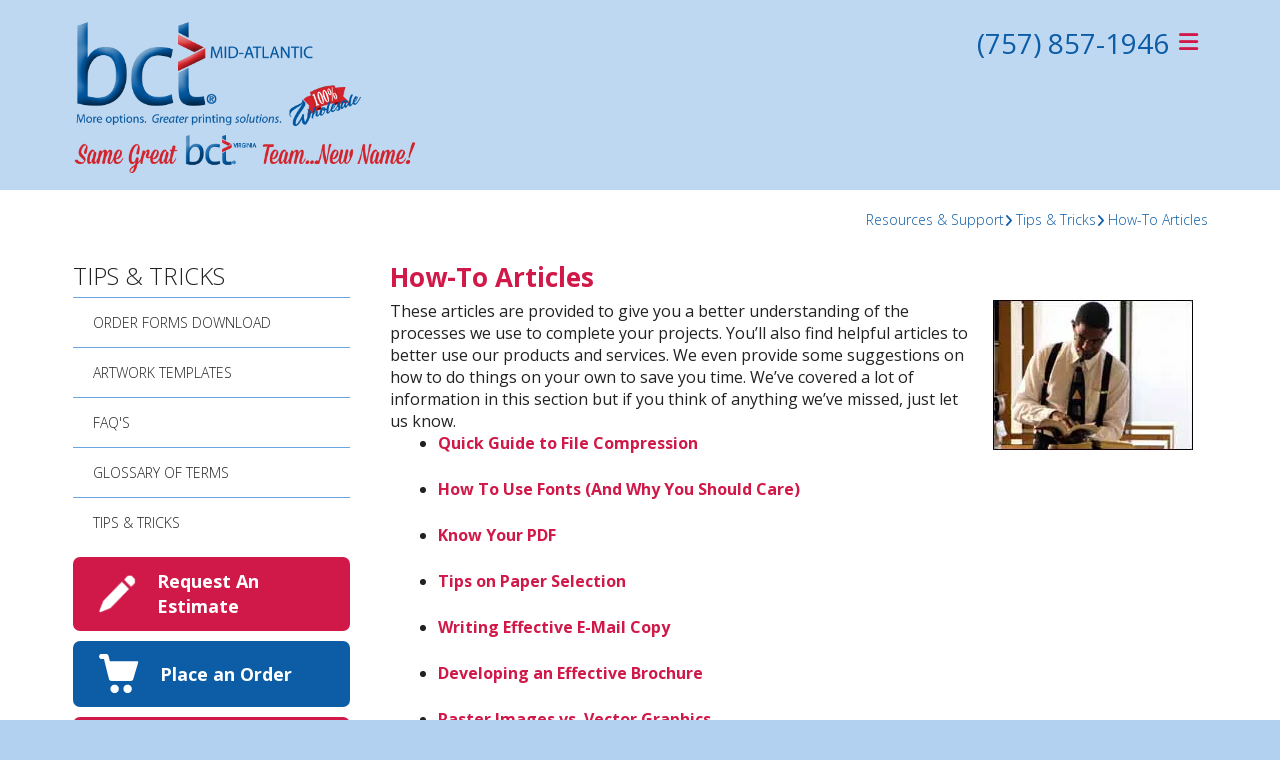

--- FILE ---
content_type: text/html; charset=UTF-8
request_url: https://www.bctvirginia.com/resources/tipsandtricks/
body_size: 8382
content:
<!DOCTYPE html>

<!--[if lt IE 9]><html lang="en" class="no-js lt-ie10 lt-ie9"><![endif]-->
<!--[if IE 9]><html lang="en" class="no-js is-ie9 lt-ie10"><![endif]-->
<!--[if gt IE 9]><!--><html lang="en" class="no-js"><!--<![endif]-->

<head>
  <title>How-To Articles : Tips &amp; Tricks : Resources &amp; Support : BCT Virginia</title>
    <link rel="shortcut icon" href="https://cdn.firespring.com/images/c8ad5d06-2463-4af3-b4f6-94f523c7cef6"/>

  <link rel="canonical" href="https://www.bctvirginia.com/resources/tipsandtricks/article.html"/>

<!-- Meta tags -->
<meta charset="utf-8">
<meta name="viewport" content="width=device-width, initial-scale=1.0">




  <meta name="description" content="General information on print-related topics.">

  <meta property="og:title" content="How-To Articles : Tips &amp; Tricks : Resources &amp; Support : BCT Virginia">
  <meta property="og:url" content="https://www.bctvirginia.com/resources/tipsandtricks/article.html">
  <meta property="og:type" content="website">
      <meta property="og:description" content="General information on print-related topics.">
        <meta name="twitter:card" content="summary">
  <meta name="twitter:title" content="How-To Articles : Tips &amp; Tricks : Resources &amp; Support : BCT Virginia">
      <meta name="twitter:description" content="General information on print-related topics.">
    
  <link rel="stylesheet" href="//cdn.firespring.com/core/v2/css/stylesheet.1768351783.css">

<!-- CSS -->
      <link rel="stylesheet" href="//cdn.firespring.com/designs/pp_brilliance/css/design-4332.1768351783.css">
  
<!-- SlickSlider Assets -->
  
<!-- jQuery -->
<script nonce="8bbbe82b0f045a71bac3870f2e343a75b4d79963faee139054f2123911594be5" type="text/javascript">
  (function (window) {
    if (window.location !== window.top.location) {
      var handler = function () {
        window.top.location = window.location;
        return false;
      };
      window.onclick = handler;
      window.onkeypress = handler;
    }
  })(this);
</script>
  <script nonce="8bbbe82b0f045a71bac3870f2e343a75b4d79963faee139054f2123911594be5" src="//cdn.firespring.com/core/v2/js/jquery.1768351783.js"></script>

<!-- Clicky Analytics -->
    <script
    nonce="8bbbe82b0f045a71bac3870f2e343a75b4d79963faee139054f2123911594be5"
    type="text/javascript"
  >
    var firespring = { log: function () { return }, goal: function () { return } }
    var firespring_site_id = Number('100736371');
    (function () {
      var s = document.createElement('script')
      s.type = 'text/javascript'
      s.async = true
      s.src = 'https://analytics.firespring.com/js';
      (document.getElementsByTagName('head')[0] || document.getElementsByTagName('body')[0]).appendChild(s)
    })()
  </script>
<!-- End Clicky Analytics --><!-- Google External Accounts -->
<script
  async
  nonce="8bbbe82b0f045a71bac3870f2e343a75b4d79963faee139054f2123911594be5"
  src="https://www.googletagmanager.com/gtag/js?id=G-NV9DHWKGC1"
></script>
<script nonce="8bbbe82b0f045a71bac3870f2e343a75b4d79963faee139054f2123911594be5">
  window.dataLayer = window.dataLayer || []

  function gtag () {dataLayer.push(arguments)}

  gtag('js', new Date())
    gtag('config', 'G-NV9DHWKGC1')
  </script>
<!-- End Google External Accounts -->

            
  

</head>

  <body class="internal ">

  
	<a class="hidden-visually skip-to-main" href="#main-content">Skip to main content</a>

      
  <!-- overlay -->
  <div class="search-container">
    <div class="search-close">
      <i class="fa fa-times"></i>
    </div><!-- end .search-close -->
    <div class="content-block search-block">
  <div class="search-form search-form--e2b962715528673b9bf1240f0b68f11e" role="search">

  <form class="form--inline form--inline--no-button" novalidate>
    <div class="form-row">
      <div class="form-row__controls">
        <input aria-label="Search our site" type="search" id="search-form__input--e2b962715528673b9bf1240f0b68f11e" autocomplete="off">
      </div>
    </div>
  </form>

  <div id="search-form__results--e2b962715528673b9bf1240f0b68f11e" class="search-form__results"></div>
    <script nonce="8bbbe82b0f045a71bac3870f2e343a75b4d79963faee139054f2123911594be5" type="text/javascript">
      var ss360Config = window.ss360Config || []
      var config = {
        style: {
          themeColor: '#333333',
          accentColor: "#000000",
          loaderType: 'circle'
        },
        searchBox: {
          selector: "#search-form__input--e2b962715528673b9bf1240f0b68f11e"
        },
        tracking: {
          providers: []
        },
        siteId: "www.bctvirginia.com",
        showErrors: false
      }
      if (!window.ss360Config[0]) {
        var stScript = document.createElement('script')
        stScript.type = 'text/javascript'
        stScript.async = true
        stScript.src = 'https://cdn.sitesearch360.com/v13/sitesearch360-v13.min.js'
        var entry = document.getElementsByTagName('script')[0]
        entry.parentNode.insertBefore(stScript, entry)
      }
      ss360Config.push(config)
    </script>
</div>
</div>
  </div> <!-- end .search-container -->


<!-- BEGIN .menu_container -->
<div class="menu-container">


     <div class="search-toggle">
    <i class="fa fa-search"></i>
  </div><!-- end .search-toggle -->

  <div class="content-block utilities-block">
  <div class="collection collection--list" id="content_fc42e20c911bbb66687c8ab6dfcef7e5">

    

    <ul class="collection__items">

        
                                      <li class="collection-item collection-item--has-image" id="content_fc42e20c911bbb66687c8ab6dfcef7e5_item_10654351">
                                    <div class="collection-item__content clearfix">

                      <div id="content_cab39e13f214b2f5b435def0ae9ae3f5_image_item_10654351"  class="collection-item-image image" style="max-width: 42px;">
    <a href="https://www.bctvirginia.com/servicecenter/quote.html"     itemprop="url">
    <img
        loading="lazy"
        width="42"
        height="42"
        alt="Request An Estimate"
        src="https://cdn.firespring.com/images/9a98f431-1c10-4243-af23-55c37c433ad8.png"
        srcset="https://cdn.firespring.com/images/9a98f431-1c10-4243-af23-55c37c433ad8.png 42w"
        itemprop="image"
                    >
    </a>

          </div>
          
                      <div class="collection-item-label"><a href="https://www.bctvirginia.com/servicecenter/quote.html"     itemprop="url">Request An Estimate</a></div>
          
          
        </div>
              </li>
                                          <li class="collection-item collection-item--has-image" id="content_fc42e20c911bbb66687c8ab6dfcef7e5_item_10654352">
                                    <div class="collection-item__content clearfix">

                      <div id="content_cab39e13f214b2f5b435def0ae9ae3f5_image_item_10654352"  class="collection-item-image image" style="max-width: 42px;">
    <a href="https://www.bctvirginia.com/servicecenter/order.html"     itemprop="url">
    <img
        loading="lazy"
        width="42"
        height="42"
        alt="Place an Order"
        src="https://cdn.firespring.com/images/5b441aa1-4578-4a86-a210-c9a188b6958a.png"
        srcset="https://cdn.firespring.com/images/5b441aa1-4578-4a86-a210-c9a188b6958a.png 42w"
        itemprop="image"
                    >
    </a>

          </div>
          
                      <div class="collection-item-label"><a href="https://www.bctvirginia.com/servicecenter/order.html"     itemprop="url">Place an Order</a></div>
          
          
        </div>
              </li>
                                          <li class="collection-item collection-item--has-image" id="content_fc42e20c911bbb66687c8ab6dfcef7e5_item_10654353">
                                    <div class="collection-item__content clearfix">

                      <div id="content_cab39e13f214b2f5b435def0ae9ae3f5_image_item_10654353"  class="collection-item-image image" style="max-width: 42px;">
    <a href="https://www.bctvirginia.com/servicecenter/digital-catalog.html"     itemprop="url">
    <img
        loading="lazy"
        width="42"
        height="42"
        alt="View Digital Catalog"
        src="https://cdn.firespring.com/images/dda48330-90bd-4672-9ecb-df1ba3e7b119.png"
        srcset="https://cdn.firespring.com/images/dda48330-90bd-4672-9ecb-df1ba3e7b119.png 42w"
        itemprop="image"
                    >
    </a>

          </div>
          
                      <div class="collection-item-label"><a href="https://www.bctvirginia.com/servicecenter/digital-catalog.html"     itemprop="url">View Digital Catalog</a></div>
          
          
        </div>
              </li>
                                          <li class="collection-item collection-item--has-image" id="content_fc42e20c911bbb66687c8ab6dfcef7e5_item_10654354">
                                    <div class="collection-item__content clearfix">

                      <div id="content_cab39e13f214b2f5b435def0ae9ae3f5_image_item_10654354"  class="collection-item-image image" style="max-width: 42px;">
    <a href="https://www.bctvirginia.com/customer_portal/login.html"     itemprop="url">
    <img
        loading="lazy"
        width="42"
        height="42"
        alt="Dealer Login"
        src="https://cdn.firespring.com/images/9e8556bb-8452-4ea2-97b5-ef3443953ae4.png"
        srcset="https://cdn.firespring.com/images/9e8556bb-8452-4ea2-97b5-ef3443953ae4.png 42w"
        itemprop="image"
                    >
    </a>

          </div>
          
                      <div class="collection-item-label"><a href="https://www.bctvirginia.com/customer_portal/login.html"     itemprop="url">Dealer Login</a></div>
          
          
        </div>
              </li>
      
    </ul>

    </div>
</div>


        <!-- BEGIN nav -->
                                                                        <nav class="nav mobile accordian" aria-label="Secondary">

    
    <ul class="nav__list nav-ul-0 nav">
      
    <li class="nav-level-0 nav__list--parent">
      <a href="https://www.bctvirginia.com/servicecenter/">Customer Service </a>

      
        <ul class="nav-ul-1">
           
    <li class="nav-level-1">
      <a href="https://www.bctvirginia.com/servicecenter/">Place A New Order</a>

      
    </li>


    <li class="nav-level-1">
      <a href="https://www.bctvirginia.com/servicecenter/digital-catalog.html">Digital Catalog</a>

      
    </li>


    <li class="nav-level-1">
      <a href="https://www.bctvirginia.com/servicecenter/quote.html">Request A Quote</a>

      
    </li>


    <li class="nav-level-1">
      <a href="https://www.bctvirginia.com/servicecenter/production-schedule.html">Production Schedule</a>

      
    </li>


    <li class="nav-level-1">
      <a href="https://www.bctvirginia.com/servicecenter/products_services.html">Products &amp; Services</a>

      
    </li>


    <li class="nav-level-1">
      <a href="https://www.bctvirginia.com/servicecenter/become-a-dealer.html">Become A Dealer</a>

      
    </li>

        </ul>
      
    </li>


    <li class="nav-level-0 nav__list--parent">
      <a href="https://www.bctvirginia.com/pricing/">Pricing</a>

      
        <ul class="nav-ul-1">
           
    <li class="nav-level-1">
      <a href="https://www.bctvirginia.com/pricing/">Pricing Instructions/Price Lists</a>

      
    </li>

        </ul>
      
    </li>


    <li class="nav-level-0 nav__list--parent nav__list--here">
      <a href="https://www.bctvirginia.com/resources/">Resources &amp; Support</a>

      
        <ul class="nav-ul-1">
           
    <li class="nav-level-1">
      <a href="https://www.bctvirginia.com/resources/">Order Forms Download</a>

      
    </li>


    <li class="nav-level-1">
      <a href="https://www.bctvirginia.com/resources/artwork-templates.html">Artwork Templates</a>

      
    </li>


    <li class="nav-level-1">
      <a href="https://www.bctvirginia.com/resources/faqs.html">FAQ&#039;s</a>

      
    </li>


    <li class="nav-level-1">
      <a href="https://www.bctvirginia.com/resources/glossary.html">Glossary Of Terms</a>

      
    </li>


    <li class="nav-level-1">
      <a href="https://www.bctvirginia.com/resources/tipsandtricks.html">Tips &amp; Tricks</a>

      
    </li>

        </ul>
      
    </li>


    <li class="nav-level-0 nav__list--parent">
      <a href="https://www.bctvirginia.com/companyinfo/">Company Information</a>

      
        <ul class="nav-ul-1">
           
    <li class="nav-level-1">
      <a href="https://www.bctvirginia.com/companyinfo/">Company Mission</a>

      
    </li>


    <li class="nav-level-1">
      <a href="https://www.bctvirginia.com/companyinfo/employees.html">Our Staff</a>

      
    </li>


    <li class="nav-level-1">
      <a href="https://www.bctvirginia.com/companyinfo/departments.html">Departments</a>

      
    </li>


    <li class="nav-level-1">
      <a href="https://www.bctvirginia.com/companyinfo/employment.html">Employment Opportunities</a>

      
    </li>


    <li class="nav-level-1">
      <a href="https://www.bctvirginia.com/companyinfo/locations.html">Locations &amp; Hours</a>

      
    </li>


    <li class="nav-level-1">
      <a href="https://www.bctvirginia.com/companyinfo/equipment.html">Equipment</a>

      
    </li>

        </ul>
      
    </li>


    <li class="nav-level-0">
      <a href="https://www.bctvirginia.com/contact.html">Contact Us</a>

      
    </li>

    </ul>

    
  </nav>


                              <!-- END nav -->
            

          </div>
          <!-- END .menu-container -->


          <!-- BEGIN .site-container -->
          <div class="site-container">

            <!-- BEGIN header -->
            <header>
              <!-- BEGIN .wrap -->
              <div class="wrap">

                <!-- BEGIN nav-logo -->
                                  <div class="nav-logo">
                    <a href="https://www.bctvirginia.com/"><img alt="BCT Virginia" title="logo" src="https://cdn.firespring.com/images/c49d74ef-6486-48c5-9e08-49c4b4921c92.png"></a>
                  </div>
                                <!-- END nav-logo -->

                <!-- BEGIN .header-row-container -->
                <div class="header-row-container">
                  <!-- BEGIN .top-container -->
                  <div class="top-container">

                                          <div class="content-block phone-block">
  <div id="content_141c74cbcc7beb9bdd8c57a5a008c13d" class="locations-hours locations-hours--standard">
          <div class="location location--1" id="content_141c74cbcc7beb9bdd8c57a5a008c13d_location_5363" itemscope itemtype="https://schema.org/Organization">
        
        
                  <div class="location__info grid">
                                                                                                                          <div class="location__phone grid-col grid-col--sm-4 grid-col--xs-6">
                                        <div class="location-phone location-phone--1">
                                                            <span class="label">Norfolk Office</span>
                                                                                        <span class="value" itemprop="telephone" content="7578571946"><a
                                            href="tel:7578571946">(757) 857-1946</a></span>
                                                    </div>
                                        <div class="location-phone location-phone--2">
                                                            <span class="label">Richmond Office</span>
                                                                                        <span class="value" itemprop="telephone" content="8044403785"><a
                                            href="tel:8044403785">(804) 440-3785</a></span>
                                                    </div>
                                        <div class="location-phone location-phone--3">
                                                            <span class="label">Toll Free Phone</span>
                                                                                        <span class="value" itemprop="telephone" content="8008768321"><a
                                            href="tel:8008768321">(800) 876-8321</a></span>
                                                    </div>
                                        <div class="location-phone location-phone--4">
                                                            <span class="label">Toll Free Fax</span>
                                                                                        <span class="value" itemprop="telephone" content="8888555120"><a
                                            href="tel:8888555120">(888) 855-5120</a></span>
                                                    </div>
                              </div>
                                  </div>
              </div>
      </div>
</div>
                    
                    <!-- BEGIN .menu-toggle -->
                    <div class="menu-toggle">
                      <i class="fa fa-bars"></i>
                    </div>
                    <!-- END .menu-toggle -->
                  </div>
                  <!-- END .top-container -->


                  

                  <div class="nav-container">
                    <!-- BEGIN nav -->
                                                                                                                                    <nav class="nav dropdown" aria-label="Secondary">

    
    <ul class="nav__list nav-ul-0 nav">
      
    <li class="nav-level-0 nav__list--parent">
      <a href="https://www.bctvirginia.com/servicecenter/">Customer Service </a>

      
        <ul class="nav-ul-1">
           
    <li class="nav-level-1">
      <a href="https://www.bctvirginia.com/servicecenter/">Place A New Order</a>

      
    </li>


    <li class="nav-level-1">
      <a href="https://www.bctvirginia.com/servicecenter/digital-catalog.html">Digital Catalog</a>

      
    </li>


    <li class="nav-level-1">
      <a href="https://www.bctvirginia.com/servicecenter/quote.html">Request A Quote</a>

      
    </li>


    <li class="nav-level-1">
      <a href="https://www.bctvirginia.com/servicecenter/production-schedule.html">Production Schedule</a>

      
    </li>


    <li class="nav-level-1">
      <a href="https://www.bctvirginia.com/servicecenter/products_services.html">Products &amp; Services</a>

      
    </li>


    <li class="nav-level-1">
      <a href="https://www.bctvirginia.com/servicecenter/become-a-dealer.html">Become A Dealer</a>

      
    </li>

        </ul>
      
    </li>


    <li class="nav-level-0 nav__list--parent">
      <a href="https://www.bctvirginia.com/pricing/">Pricing</a>

      
        <ul class="nav-ul-1">
           
    <li class="nav-level-1">
      <a href="https://www.bctvirginia.com/pricing/">Pricing Instructions/Price Lists</a>

      
    </li>

        </ul>
      
    </li>


    <li class="nav-level-0 nav__list--parent nav__list--here">
      <a href="https://www.bctvirginia.com/resources/">Resources &amp; Support</a>

      
        <ul class="nav-ul-1">
           
    <li class="nav-level-1">
      <a href="https://www.bctvirginia.com/resources/">Order Forms Download</a>

      
    </li>


    <li class="nav-level-1">
      <a href="https://www.bctvirginia.com/resources/artwork-templates.html">Artwork Templates</a>

      
    </li>


    <li class="nav-level-1">
      <a href="https://www.bctvirginia.com/resources/faqs.html">FAQ&#039;s</a>

      
    </li>


    <li class="nav-level-1">
      <a href="https://www.bctvirginia.com/resources/glossary.html">Glossary Of Terms</a>

      
    </li>


    <li class="nav-level-1">
      <a href="https://www.bctvirginia.com/resources/tipsandtricks.html">Tips &amp; Tricks</a>

      
    </li>

        </ul>
      
    </li>


    <li class="nav-level-0 nav__list--parent">
      <a href="https://www.bctvirginia.com/companyinfo/">Company Information</a>

      
        <ul class="nav-ul-1">
           
    <li class="nav-level-1">
      <a href="https://www.bctvirginia.com/companyinfo/">Company Mission</a>

      
    </li>


    <li class="nav-level-1">
      <a href="https://www.bctvirginia.com/companyinfo/employees.html">Our Staff</a>

      
    </li>


    <li class="nav-level-1">
      <a href="https://www.bctvirginia.com/companyinfo/departments.html">Departments</a>

      
    </li>


    <li class="nav-level-1">
      <a href="https://www.bctvirginia.com/companyinfo/employment.html">Employment Opportunities</a>

      
    </li>


    <li class="nav-level-1">
      <a href="https://www.bctvirginia.com/companyinfo/locations.html">Locations &amp; Hours</a>

      
    </li>


    <li class="nav-level-1">
      <a href="https://www.bctvirginia.com/companyinfo/equipment.html">Equipment</a>

      
    </li>

        </ul>
      
    </li>


    <li class="nav-level-0">
      <a href="https://www.bctvirginia.com/contact.html">Contact Us</a>

      
    </li>

    </ul>

    
  </nav>


                                                      <!-- END nav -->

                                                      <div class="search-toggle">
                              <i class="fa fa-search"></i>
                            </div><!-- end .search-toggle -->
                          

                        </div>
                        <!-- END .nav-container -->

                      </div>
                      <!-- END .header-row-container -->

                    </div>
                    <!-- END .wrap -->
                  </header>
  <!-- END header -->
  
  

  <main>
    <!-- BEGIN .wrap -->
    <div class="wrap">


      <!-- BEGIN .breadcrumbs-container -->
      <div class="breadcrumbs-container">
        <div class="nav nav--breadcrumbs" role="navigation" aria-labelledby="Breadcrumbs">
          <ul class="nav__list">
                          <li ><a href="https://www.bctvirginia.com/resources/">Resources &amp; Support</a></li>
                          <li ><a href="https://www.bctvirginia.com/resources/tipsandtricks/">Tips &amp; Tricks</a></li>
                          <li class="nav--breadcrumbs__here"><a href="https://www.bctvirginia.com/resources/tipsandtricks/article.html">How-To Articles</a></li>
                      </ul>
        </div>

      </div>
      <!-- END .breadcrumbs-container -->


      <!-- BEGIN .primary-container -->
      <div class="primary-container">


                  <!-- BEGIN .sidebar-container-overlay -->
          <div class="sidebar-container-overlay"></div>
          <!-- END .sidebar-container-overlay -->
          <!-- BEGIN .sidebar-container -->
          <div class="sidebar-container">
            <!-- BEGIN .subnav-toggle -->
            <div class="subnav-toggle">
              <i class="fa fa-angle-double-right"></i>
            </div>
            <!-- END .subnav-toggle -->
            <!-- BEGIN .sidebar-contents -->
            <div class="sidebar-contents">
            <!-- BEGIN .section-container -->
            <div class="section-container">
              <h3>Tips &amp; Tricks</h3>
            </div>
            <!-- END .section-container -->
            <!-- start subnav -->
                                                                                            <nav class="nav nav subnav accordian" aria-label="Secondary">

    
    <ul class="nav__list nav-ul-0 nav">
      
    <li class="nav-level-0">
      <a href="https://www.bctvirginia.com/resources/">Order Forms Download</a>

      
    </li>


    <li class="nav-level-0">
      <a href="https://www.bctvirginia.com/resources/artwork-templates.html">Artwork Templates</a>

      
    </li>


    <li class="nav-level-0">
      <a href="https://www.bctvirginia.com/resources/faqs.html">FAQ&#039;s</a>

      
    </li>


    <li class="nav-level-0">
      <a href="https://www.bctvirginia.com/resources/glossary.html">Glossary Of Terms</a>

      
    </li>


    <li class="nav-level-0">
      <a href="https://www.bctvirginia.com/resources/tipsandtricks.html">Tips &amp; Tricks</a>

      
    </li>

    </ul>

    
  </nav>


                                      <!-- end subnav -->

                                        <div class="content-block utilities-block">
  <div class="collection collection--list" id="content_fc42e20c911bbb66687c8ab6dfcef7e5">

    

    <ul class="collection__items">

        
                                      <li class="collection-item collection-item--has-image" id="content_fc42e20c911bbb66687c8ab6dfcef7e5_item_10654351">
                                    <div class="collection-item__content clearfix">

                      <div id="content_cab39e13f214b2f5b435def0ae9ae3f5_image_item_10654351"  class="collection-item-image image" style="max-width: 42px;">
    <a href="https://www.bctvirginia.com/servicecenter/quote.html"     itemprop="url">
    <img
        loading="lazy"
        width="42"
        height="42"
        alt="Request An Estimate"
        src="https://cdn.firespring.com/images/9a98f431-1c10-4243-af23-55c37c433ad8.png"
        srcset="https://cdn.firespring.com/images/9a98f431-1c10-4243-af23-55c37c433ad8.png 42w"
        itemprop="image"
                    >
    </a>

          </div>
          
                      <div class="collection-item-label"><a href="https://www.bctvirginia.com/servicecenter/quote.html"     itemprop="url">Request An Estimate</a></div>
          
          
        </div>
              </li>
                                          <li class="collection-item collection-item--has-image" id="content_fc42e20c911bbb66687c8ab6dfcef7e5_item_10654352">
                                    <div class="collection-item__content clearfix">

                      <div id="content_cab39e13f214b2f5b435def0ae9ae3f5_image_item_10654352"  class="collection-item-image image" style="max-width: 42px;">
    <a href="https://www.bctvirginia.com/servicecenter/order.html"     itemprop="url">
    <img
        loading="lazy"
        width="42"
        height="42"
        alt="Place an Order"
        src="https://cdn.firespring.com/images/5b441aa1-4578-4a86-a210-c9a188b6958a.png"
        srcset="https://cdn.firespring.com/images/5b441aa1-4578-4a86-a210-c9a188b6958a.png 42w"
        itemprop="image"
                    >
    </a>

          </div>
          
                      <div class="collection-item-label"><a href="https://www.bctvirginia.com/servicecenter/order.html"     itemprop="url">Place an Order</a></div>
          
          
        </div>
              </li>
                                          <li class="collection-item collection-item--has-image" id="content_fc42e20c911bbb66687c8ab6dfcef7e5_item_10654353">
                                    <div class="collection-item__content clearfix">

                      <div id="content_cab39e13f214b2f5b435def0ae9ae3f5_image_item_10654353"  class="collection-item-image image" style="max-width: 42px;">
    <a href="https://www.bctvirginia.com/servicecenter/digital-catalog.html"     itemprop="url">
    <img
        loading="lazy"
        width="42"
        height="42"
        alt="View Digital Catalog"
        src="https://cdn.firespring.com/images/dda48330-90bd-4672-9ecb-df1ba3e7b119.png"
        srcset="https://cdn.firespring.com/images/dda48330-90bd-4672-9ecb-df1ba3e7b119.png 42w"
        itemprop="image"
                    >
    </a>

          </div>
          
                      <div class="collection-item-label"><a href="https://www.bctvirginia.com/servicecenter/digital-catalog.html"     itemprop="url">View Digital Catalog</a></div>
          
          
        </div>
              </li>
                                          <li class="collection-item collection-item--has-image" id="content_fc42e20c911bbb66687c8ab6dfcef7e5_item_10654354">
                                    <div class="collection-item__content clearfix">

                      <div id="content_cab39e13f214b2f5b435def0ae9ae3f5_image_item_10654354"  class="collection-item-image image" style="max-width: 42px;">
    <a href="https://www.bctvirginia.com/customer_portal/login.html"     itemprop="url">
    <img
        loading="lazy"
        width="42"
        height="42"
        alt="Dealer Login"
        src="https://cdn.firespring.com/images/9e8556bb-8452-4ea2-97b5-ef3443953ae4.png"
        srcset="https://cdn.firespring.com/images/9e8556bb-8452-4ea2-97b5-ef3443953ae4.png 42w"
        itemprop="image"
                    >
    </a>

          </div>
          
                      <div class="collection-item-label"><a href="https://www.bctvirginia.com/customer_portal/login.html"     itemprop="url">Dealer Login</a></div>
          
          
        </div>
              </li>
      
    </ul>

    </div>
</div>
                  
                  
                  <div class="clearfix"></div>
                  </div>
                  <!-- END .sidebar-contents -->
                </div>
                <!-- END .sidebar-container -->
              

              <!-- BEGIN .primary-content -->
              <div id="main-content" class="primary-content" data-search-indexed="true">

                
                                  <h3>How-To Articles</h3>    <div id="content_dcedc1a61f408e555633a9c65f31c2e9"  class="image sb-float-right" style="max-width: 200px;">
    
    <img
        loading="lazy"
        width="200"
        height="150"
        alt="How-To Articles"
        src="https://cdn.firespring.com/images/645e7b55-85a4-4c61-81cd-09cb6b578818.jpg"
        srcset="https://cdn.firespring.com/images/645e7b55-85a4-4c61-81cd-09cb6b578818.jpg 200w"
        itemprop="image"
                    >
    

          </div>
These articles are provided to give you a better understanding of the processes we use to complete your projects. You’ll also find helpful articles to better use our products and services. We even provide some suggestions on how to do things on your own to save you time. We’ve covered a lot of information in this section but if you think of anything we’ve missed, just let us know.

        <div class="collection collection--list" id="content_bd0d6e822580e701b2e7db91a531c269">

    

    <ul class="collection__items list-spacing--double">

        
                        <li class="collection-item" id="content_bd0d6e822580e701b2e7db91a531c269_item_10653612">
                                    <div class="collection-item__content">

          
                      <div class="collection-item-label"><a href="https://www.bctvirginia.com/resources/tipsandtricks/title/quick-guide-to-file-compression"     itemprop="url">Quick Guide to File Compression</a></div>
          
          
        </div>
              </li>
                            <li class="collection-item" id="content_bd0d6e822580e701b2e7db91a531c269_item_10653613">
                                    <div class="collection-item__content">

          
                      <div class="collection-item-label"><a href="https://www.bctvirginia.com/resources/tipsandtricks/title/how-to-use-fonts-and-why-you-should-care-"     itemprop="url">How To Use Fonts (And Why You Should Care)</a></div>
          
          
        </div>
              </li>
                            <li class="collection-item" id="content_bd0d6e822580e701b2e7db91a531c269_item_10653614">
                                    <div class="collection-item__content">

          
                      <div class="collection-item-label"><a href="https://www.bctvirginia.com/resources/tipsandtricks/title/know-your-pdf"     itemprop="url">Know Your PDF</a></div>
          
          
        </div>
              </li>
                            <li class="collection-item" id="content_bd0d6e822580e701b2e7db91a531c269_item_10653615">
                                    <div class="collection-item__content">

          
                      <div class="collection-item-label"><a href="https://www.bctvirginia.com/resources/tipsandtricks/title/tips-on-paper-selection"     itemprop="url">Tips on Paper Selection</a></div>
          
          
        </div>
              </li>
                            <li class="collection-item" id="content_bd0d6e822580e701b2e7db91a531c269_item_10653616">
                                    <div class="collection-item__content">

          
                      <div class="collection-item-label"><a href="https://www.bctvirginia.com/resources/tipsandtricks/title/writing-effective-e-mail-copy"     itemprop="url">Writing Effective E-Mail Copy</a></div>
          
          
        </div>
              </li>
                            <li class="collection-item" id="content_bd0d6e822580e701b2e7db91a531c269_item_10653617">
                                    <div class="collection-item__content">

          
                      <div class="collection-item-label"><a href="https://www.bctvirginia.com/resources/tipsandtricks/title/developing-an-effective-brochure"     itemprop="url">Developing an Effective Brochure</a></div>
          
          
        </div>
              </li>
                            <li class="collection-item" id="content_bd0d6e822580e701b2e7db91a531c269_item_10653618">
                                    <div class="collection-item__content">

          
                      <div class="collection-item-label"><a href="https://www.bctvirginia.com/resources/tipsandtricks/title/raster-images-vs-vector-graphics"     itemprop="url">Raster Images vs. Vector Graphics</a></div>
          
          
        </div>
              </li>
                            <li class="collection-item" id="content_bd0d6e822580e701b2e7db91a531c269_item_10653619">
                                    <div class="collection-item__content">

          
                      <div class="collection-item-label"><a href="https://www.bctvirginia.com/resources/tipsandtricks/title/understanding-viruses"     itemprop="url">Understanding Viruses</a></div>
          
          
        </div>
              </li>
                            <li class="collection-item" id="content_bd0d6e822580e701b2e7db91a531c269_item_10653620">
                                    <div class="collection-item__content">

          
                      <div class="collection-item-label"><a href="https://www.bctvirginia.com/resources/tipsandtricks/title/scanning-for-different-media"     itemprop="url">Scanning for Different Media</a></div>
          
          
        </div>
              </li>
      
    </ul>

    </div>

                                <!-- END .primary-content -->
                
              </div>
              <!-- END .primary-content -->

            </div>
            <!-- END .primary-container -->
          </div>
          <!-- END .wrap -->
        </main><!-- end main -->


        
     
      <!-- BEGIN .social-container -->
<div class="social-container">
  <!-- BEGIN .wrap -->
  <div class="wrap">
   <div class="content-block social-media-block">
  <div class="collection collection--list" id="content_20dfcf75cf7e27c58a0cb7fbc98a76d6">

    

    <ul class="collection__items">

        
                                      <li class="collection-item collection-item--has-image" id="content_20dfcf75cf7e27c58a0cb7fbc98a76d6_item_10654345">
                                    <div class="collection-item__content clearfix">

                      <div id="content_cab39e13f214b2f5b435def0ae9ae3f5_image_item_10654345"  class="collection-item-image image" style="max-width: 31px;">
    <a href="https://www.facebook.com/pages/BCT-Virginia/186592111439070" target="_blank" rel="noopener noreferrer "    itemprop="url">
    <img
        loading="lazy"
        width="31"
        height="30"
        alt="Facebook"
        src="https://cdn.firespring.com/images/ab33b609-82b6-4af3-a718-080baddfe6ef.png"
        srcset="https://cdn.firespring.com/images/ab33b609-82b6-4af3-a718-080baddfe6ef.png 31w"
        itemprop="image"
                    >
    </a>

          </div>
          
                      <div class="collection-item-label"><a href="https://www.facebook.com/pages/BCT-Virginia/186592111439070" target="_blank" rel="noopener noreferrer "    itemprop="url">Facebook</a></div>
          
          
        </div>
              </li>
                                          <li class="collection-item collection-item--has-image" id="content_20dfcf75cf7e27c58a0cb7fbc98a76d6_item_10654346">
                                    <div class="collection-item__content clearfix">

                      <div id="content_cab39e13f214b2f5b435def0ae9ae3f5_image_item_10654346"  class="collection-item-image image" style="max-width: 31px;">
    <a href="https://twitter.com/BCTVirginia" target="_blank" rel="noopener noreferrer "    itemprop="url">
    <img
        loading="lazy"
        width="31"
        height="30"
        alt="Twitter"
        src="https://cdn.firespring.com/images/0b7f5e55-6666-4793-96ff-f90ce0c61088.png"
        srcset="https://cdn.firespring.com/images/0b7f5e55-6666-4793-96ff-f90ce0c61088.png 31w"
        itemprop="image"
                    >
    </a>

          </div>
          
                      <div class="collection-item-label"><a href="https://twitter.com/BCTVirginia" target="_blank" rel="noopener noreferrer "    itemprop="url">Twitter</a></div>
          
          
        </div>
              </li>
                                          <li class="collection-item collection-item--has-image" id="content_20dfcf75cf7e27c58a0cb7fbc98a76d6_item_10654347">
                                    <div class="collection-item__content clearfix">

                      <div id="content_cab39e13f214b2f5b435def0ae9ae3f5_image_item_10654347"  class="collection-item-image image" style="max-width: 31px;">
    <a href="http://www.linkedin.com/pub/bct-virginia/45/ab3/b5a" target="_blank" rel="noopener noreferrer "    itemprop="url">
    <img
        loading="lazy"
        width="31"
        height="30"
        alt="LinkedIn"
        src="https://cdn.firespring.com/images/991d4d4c-2f16-4286-afa8-be74eb84ea17.png"
        srcset="https://cdn.firespring.com/images/991d4d4c-2f16-4286-afa8-be74eb84ea17.png 31w"
        itemprop="image"
                    >
    </a>

          </div>
          
                      <div class="collection-item-label"><a href="http://www.linkedin.com/pub/bct-virginia/45/ab3/b5a" target="_blank" rel="noopener noreferrer "    itemprop="url">LinkedIn</a></div>
          
          
        </div>
              </li>
                                          <li class="collection-item collection-item--has-image" id="content_20dfcf75cf7e27c58a0cb7fbc98a76d6_item_10654348">
                                    <div class="collection-item__content clearfix">

                      <div id="content_cab39e13f214b2f5b435def0ae9ae3f5_image_item_10654348"  class="collection-item-image image" style="max-width: 31px;">
    <a href="https://www.youtube.com/watch?v=jx0hBUs7ZCw&amp;list=PLNoryNIGGcJC4ZRObmOTJh_NSacig3MyX" target="_blank" rel="noopener noreferrer "    itemprop="url">
    <img
        loading="lazy"
        width="31"
        height="30"
        alt="YouTube"
        src="https://cdn.firespring.com/images/af93a846-220e-45a0-b074-832994a92556.png"
        srcset="https://cdn.firespring.com/images/af93a846-220e-45a0-b074-832994a92556.png 31w"
        itemprop="image"
                    >
    </a>

          </div>
          
                      <div class="collection-item-label"><a href="https://www.youtube.com/watch?v=jx0hBUs7ZCw&amp;list=PLNoryNIGGcJC4ZRObmOTJh_NSacig3MyX" target="_blank" rel="noopener noreferrer "    itemprop="url">YouTube</a></div>
          
          
        </div>
              </li>
      
    </ul>

    </div>
</div>
 </div>
 <!-- END .wrap -->
</div>
<!-- END .social-container -->

<!-- BEGIN footer -->
<footer>
  <!-- BEGIN .wrap -->
  <div class="wrap">

    <!-- BEGIN .col -->
    <div class="col locations-container">  
      <div class="locations-hours locations-hours--variable">

  <div class="location location--1" itemscope itemtype="https://schema.org/Organization">

              
    <div class="location__info">

              
          <div class="location__address" itemprop="address" itemscope itemtype="https://schema.org/PostalAddress">

                          
                <div class="location-address location-address--1" itemprop="streetAddress">
                  925 Denison Avenue
                </div>

                                        
                <div class="location-address location-address--2" itemprop="streetAddress">
                  Norfolk, VA 23513
                </div>

                          
          </div>

              
              
          <div class="location__phone">

                          
                <div class="location-phone location-phone--1">
                                      <span class="label">Norfolk Office</span>
                                    <span class="value" itemprop="telephone" content="7578571946"><a
                        href="tel:7578571946">(757) 857-1946</a></span>
                </div>

                                        
                <div class="location-phone location-phone--2">
                                      <span class="label">Richmond Office</span>
                                    <span class="value" itemprop="telephone" content="8044403785"><a
                        href="tel:8044403785">(804) 440-3785</a></span>
                </div>

                                        
                <div class="location-phone location-phone--3">
                                      <span class="label">Toll Free Phone</span>
                                    <span class="value" itemprop="telephone" content="8008768321"><a
                        href="tel:8008768321">(800) 876-8321</a></span>
                </div>

                                        
                <div class="location-phone location-phone--4">
                                      <span class="label">Toll Free Fax</span>
                                    <span class="value" itemprop="telephone" content="8888555120"><a
                        href="tel:8888555120">(888) 855-5120</a></span>
                </div>

                          
          </div>

              
              
          <div class="location__links">
            <div class="location-links-email">
                                              <span class="value"><a href="https://www.bctvirginia.com/servicecenter/quote.html">E-mail</a></span>
                          </div>
          </div>

              
                    
    </div>
  </div>


</div>      <!-- BEGIN .pp-tc-container -->
      <div class="pp-tc-container">
                </div>
      <!-- END .pp-tc-container -->
            <div class="content-block sitemap-block">
  <div class="collection collection--list" id="content_d81d1ac497ff549986d5fb9378f8d650">

    

    <ul class="collection__items">

        
                        <li class="collection-item" id="content_d81d1ac497ff549986d5fb9378f8d650_item_10654355">
                                    <div class="collection-item__content">

          
                      <div class="collection-item-label"><a href="https://www.bctvirginia.com/privacy_policy.html"     itemprop="url">Sitemap</a></div>
          
          
        </div>
              </li>
      
    </ul>

    </div>
</div>
      
      <!-- BEGIN .copyright-container -->
      <div class="copyright-container">
        <p>   &copy; 2026 BCT Virginia </p>
      </div>
      <!-- END .copyright-container -->
    </div>
    <!-- END .col -->
    <!-- BEGIN .col -->
    <div class="col">
            <div class="content-block footer-links-block">
  <h4>Explore</h4>

        <div class="collection collection--list" id="content_d096aa5c65c3b18ce7e2da2fa237500d">

    

    <ul class="collection__items">

        
                        <li class="collection-item" id="content_d096aa5c65c3b18ce7e2da2fa237500d_item_9379639">
                                    <div class="collection-item__content">

          
                      <div class="collection-item-label"><a href="https://www.bctvirginia.com/services/design.html"     itemprop="url">Design</a></div>
          
          
        </div>
              </li>
                            <li class="collection-item" id="content_d096aa5c65c3b18ce7e2da2fa237500d_item_9379640">
                                    <div class="collection-item__content">

          
                      <div class="collection-item-label"><a href="https://www.bctvirginia.com/products/catalogs.html"     itemprop="url">Catalogs</a></div>
          
          
        </div>
              </li>
                            <li class="collection-item" id="content_d096aa5c65c3b18ce7e2da2fa237500d_item_9379641">
                                    <div class="collection-item__content">

          
                      <div class="collection-item-label"><a href="https://www.bctvirginia.com/products/envelopes.html"     itemprop="url">Envelopes</a></div>
          
          
        </div>
              </li>
                            <li class="collection-item" id="content_d096aa5c65c3b18ce7e2da2fa237500d_item_9379642">
                                    <div class="collection-item__content">

          
                      <div class="collection-item-label"><a href="https://www.bctvirginia.com/products/business-cards.html"     itemprop="url">Business Cards</a></div>
          
          
        </div>
              </li>
                            <li class="collection-item" id="content_d096aa5c65c3b18ce7e2da2fa237500d_item_9379643">
                                    <div class="collection-item__content">

          
                      <div class="collection-item-label"><a href="https://www.bctvirginia.com/services/cross-media-marketing.html"     itemprop="url">Cross Media Marketing</a></div>
          
          
        </div>
              </li>
                            <li class="collection-item" id="content_d096aa5c65c3b18ce7e2da2fa237500d_item_9379644">
                                    <div class="collection-item__content">

          
                      <div class="collection-item-label"><a href="https://www.bctvirginia.com/products/flyers.html"     itemprop="url">Flyers</a></div>
          
          
        </div>
              </li>
                            <li class="collection-item" id="content_d096aa5c65c3b18ce7e2da2fa237500d_item_9379645">
                                    <div class="collection-item__content">

          
                      <div class="collection-item-label"><a href="https://www.bctvirginia.com/products/manuals.html"     itemprop="url">Manuals</a></div>
          
          
        </div>
              </li>
                            <li class="collection-item" id="content_d096aa5c65c3b18ce7e2da2fa237500d_item_9379646">
                                    <div class="collection-item__content">

          
                      <div class="collection-item-label"><a href="https://www.bctvirginia.com/services/variable-data.html"     itemprop="url">Variable Data</a></div>
          
          
        </div>
              </li>
                            <li class="collection-item" id="content_d096aa5c65c3b18ce7e2da2fa237500d_item_9379647">
                                    <div class="collection-item__content">

          
                      <div class="collection-item-label"><a href="https://www.bctvirginia.com/products/promotional-products.html"     itemprop="url">Promotional Products</a></div>
          
          
        </div>
              </li>
                            <li class="collection-item" id="content_d096aa5c65c3b18ce7e2da2fa237500d_item_9379648">
                                    <div class="collection-item__content">

          
                      <div class="collection-item-label"><a href="https://www.bctvirginia.com/product-catalog/view-all-products.html"     itemprop="url">...and more!</a></div>
          
          
        </div>
              </li>
      
    </ul>

    </div>
</div>
        </div>
    <!-- END .col -->
    <!-- BEGIN .col -->
    <div class="col">
      </div>
  <!-- END .col -->
  <!-- BEGIN .col -->
  <div class="col emma-container">
    </div>
  <!-- END .col -->

</div>
<!-- END .wrap -->
</footer>
<!-- END footer -->

</div>
<!-- END .site-container -->

<div class="content-block powered-by-block">
  <p>Powered by <a href="http://printerpresence.com/poweredby" target="_blank" rel="noopener noreferrer">PrinterPresence</a></p>
</div>
  
  

  



  <script nonce="8bbbe82b0f045a71bac3870f2e343a75b4d79963faee139054f2123911594be5" src="//cdn.firespring.com/core/v2/js/footer_scripts.1768351783.js"></script>

<script nonce="8bbbe82b0f045a71bac3870f2e343a75b4d79963faee139054f2123911594be5">
  (function(h,o,u,n,d) {
    h=h[d]=h[d]||{q:[],onReady:function(c){h.q.push(c)}}
    d=o.createElement(u);d.async=1;d.src=n
    n=o.getElementsByTagName(u)[0];n.parentNode.insertBefore(d,n)
  })(window,document,'script','https://www.datadoghq-browser-agent.com/us1/v6/datadog-rum.js','DD_RUM')

  // regex patterns to identify known bot instances:
  let botPattern = "(googlebot\/|bot|Googlebot-Mobile|Googlebot-Image|Google favicon|Mediapartners-Google|bingbot|slurp|java|wget|curl|Commons-HttpClient|Python-urllib|libwww|httpunit|nutch|phpcrawl|msnbot|jyxobot|FAST-WebCrawler|FAST Enterprise Crawler|biglotron|teoma|convera|seekbot|gigablast|exabot|ngbot|ia_archiver|GingerCrawler|webmon |httrack|webcrawler|grub.org|UsineNouvelleCrawler|antibot|netresearchserver|speedy|fluffy|bibnum.bnf|findlink|msrbot|panscient|yacybot|AISearchBot|IOI|ips-agent|tagoobot|MJ12bot|dotbot|woriobot|yanga|buzzbot|mlbot|yandexbot|purebot|Linguee Bot|Voyager|CyberPatrol|voilabot|baiduspider|citeseerxbot|spbot|twengabot|postrank|turnitinbot|scribdbot|page2rss|sitebot|linkdex|Adidxbot|blekkobot|ezooms|dotbot|Mail.RU_Bot|discobot|heritrix|findthatfile|europarchive.org|NerdByNature.Bot|sistrix crawler|ahrefsbot|Aboundex|domaincrawler|wbsearchbot|summify|ccbot|edisterbot|seznambot|ec2linkfinder|gslfbot|aihitbot|intelium_bot|facebookexternalhit|yeti|RetrevoPageAnalyzer|lb-spider|sogou|lssbot|careerbot|wotbox|wocbot|ichiro|DuckDuckBot|lssrocketcrawler|drupact|webcompanycrawler|acoonbot|openindexspider|gnam gnam spider|web-archive-net.com.bot|backlinkcrawler|coccoc|integromedb|content crawler spider|toplistbot|seokicks-robot|it2media-domain-crawler|ip-web-crawler.com|siteexplorer.info|elisabot|proximic|changedetection|blexbot|arabot|WeSEE:Search|niki-bot|CrystalSemanticsBot|rogerbot|360Spider|psbot|InterfaxScanBot|Lipperhey SEO Service|CC Metadata Scaper|g00g1e.net|GrapeshotCrawler|urlappendbot|brainobot|fr-crawler|binlar|SimpleCrawler|Livelapbot|Twitterbot|cXensebot|smtbot|bnf.fr_bot|A6-Indexer|ADmantX|Facebot|Twitterbot|OrangeBot|memorybot|AdvBot|MegaIndex|SemanticScholarBot|ltx71|nerdybot|xovibot|BUbiNG|Qwantify|archive.org_bot|Applebot|TweetmemeBot|crawler4j|findxbot|SemrushBot|yoozBot|lipperhey|y!j-asr|Domain Re-Animator Bot|AddThis)";

  let regex = new RegExp(botPattern, 'i');

  // define var conditionalSampleRate as 0 if the userAgent matches a pattern in botPatterns
  // otherwise, define conditionalSampleRate as 100
  let conditionalSampleRate = regex.test(navigator.userAgent) ? 0 : 10;
  window.DD_RUM.onReady(function() {
    window.DD_RUM.init({
      applicationId: 'a1c5469d-ab6f-4740-b889-5955b6c24e72',
      clientToken: 'pub9ae25d27d775da672cae8a79ec522337',
      site: 'datadoghq.com',
      service: 'fdp',
      env: 'production',
      sessionSampleRate: conditionalSampleRate,
      sessionReplaySampleRate: 0,
      defaultPrivacyLevel: 'mask',
      trackUserInteractions: true,
      trackResources: true,
      trackLongTasks: 1,
      traceContextInjection: 'sampled'
    });
  });
</script>

  <script nonce="8bbbe82b0f045a71bac3870f2e343a75b4d79963faee139054f2123911594be5" src="https://cdn.firespring.com/core/v2/js/fireSlider/velocity.min.js"></script>
  <script nonce="8bbbe82b0f045a71bac3870f2e343a75b4d79963faee139054f2123911594be5" src="https://cdn.firespring.com/core/v2/js/fireSlider/jquery.fireSlider.velocity.js"></script>
        <script type="application/javascript" nonce="8bbbe82b0f045a71bac3870f2e343a75b4d79963faee139054f2123911594be5">
      $(document).ready(() => {
        var noneEffect = function(element, options) {
          element.velocity({translateX: [(options.nextPos + '%'), (options.currPos + '%')]}, {duration: 0, queue: options.effect, easing: [0]});
        }
        fireSlider.prototype.Effects.register('none', noneEffect);
      })
    </script>
  

  <noscript><p><img
        alt="Firespring Analytics"
        width="1"
        height="1"
        src="https://analytics.firespring.com//100736371.gif"
      /></p></noscript>
            <script nonce="8bbbe82b0f045a71bac3870f2e343a75b4d79963faee139054f2123911594be5" src="//cdn.firespring.com/designs/pp_brilliance/js/8247b22743a1ed8d863be45f83512742ead5361f.1768351783.js" type="text/javascript"></script>
        </body>


</html>